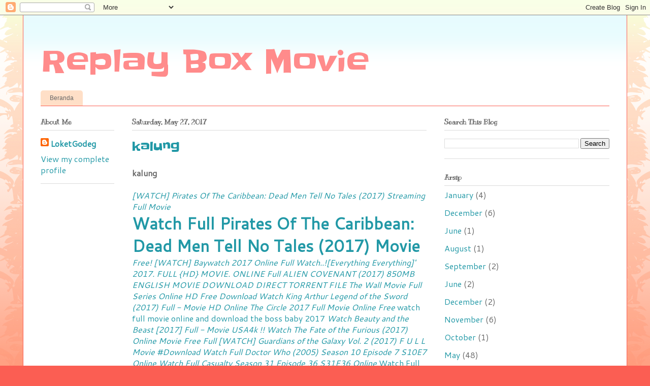

--- FILE ---
content_type: text/html; charset=UTF-8
request_url: http://en-us.accessit-server.com/2017/05/kalung.html
body_size: 11368
content:
<!DOCTYPE html>
<html class='v2' dir='ltr' lang='en'>
<head>
<link href='https://www.blogger.com/static/v1/widgets/335934321-css_bundle_v2.css' rel='stylesheet' type='text/css'/>
<meta content='width=1100' name='viewport'/>
<meta content='text/html; charset=UTF-8' http-equiv='Content-Type'/>
<meta content='blogger' name='generator'/>
<link href='http://en-us.accessit-server.com/favicon.ico' rel='icon' type='image/x-icon'/>
<link href='http://en-us.accessit-server.com/2017/05/kalung.html' rel='canonical'/>
<link rel="alternate" type="application/atom+xml" title="Replay Box Movie - Atom" href="http://en-us.accessit-server.com/feeds/posts/default" />
<link rel="alternate" type="application/rss+xml" title="Replay Box Movie - RSS" href="http://en-us.accessit-server.com/feeds/posts/default?alt=rss" />
<link rel="service.post" type="application/atom+xml" title="Replay Box Movie - Atom" href="https://www.blogger.com/feeds/769910391184095871/posts/default" />

<link rel="alternate" type="application/atom+xml" title="Replay Box Movie - Atom" href="http://en-us.accessit-server.com/feeds/6988187088529220100/comments/default" />
<!--Can't find substitution for tag [blog.ieCssRetrofitLinks]-->
<meta content='http://en-us.accessit-server.com/2017/05/kalung.html' property='og:url'/>
<meta content='kalung' property='og:title'/>
<meta content='kalung  [WATCH] Pirates Of The Caribbean: Dead Men Tell No Tales (2017) Streaming Full Movie   Watch Full Pirates Of The Caribbean: Dead Men...' property='og:description'/>
<title>Replay Box Movie: kalung</title>
<style type='text/css'>@font-face{font-family:'Cantarell';font-style:normal;font-weight:400;font-display:swap;src:url(//fonts.gstatic.com/s/cantarell/v18/B50NF7ZDq37KMUvlO015gqJrPqySLbYf.woff2)format('woff2');unicode-range:U+0100-02BA,U+02BD-02C5,U+02C7-02CC,U+02CE-02D7,U+02DD-02FF,U+0304,U+0308,U+0329,U+1D00-1DBF,U+1E00-1E9F,U+1EF2-1EFF,U+2020,U+20A0-20AB,U+20AD-20C0,U+2113,U+2C60-2C7F,U+A720-A7FF;}@font-face{font-family:'Cantarell';font-style:normal;font-weight:400;font-display:swap;src:url(//fonts.gstatic.com/s/cantarell/v18/B50NF7ZDq37KMUvlO015jKJrPqySLQ.woff2)format('woff2');unicode-range:U+0000-00FF,U+0131,U+0152-0153,U+02BB-02BC,U+02C6,U+02DA,U+02DC,U+0304,U+0308,U+0329,U+2000-206F,U+20AC,U+2122,U+2191,U+2193,U+2212,U+2215,U+FEFF,U+FFFD;}@font-face{font-family:'Kranky';font-style:normal;font-weight:400;font-display:swap;src:url(//fonts.gstatic.com/s/kranky/v29/hESw6XVgJzlPsFn8oR2FRIzX_g.woff2)format('woff2');unicode-range:U+0000-00FF,U+0131,U+0152-0153,U+02BB-02BC,U+02C6,U+02DA,U+02DC,U+0304,U+0308,U+0329,U+2000-206F,U+20AC,U+2122,U+2191,U+2193,U+2212,U+2215,U+FEFF,U+FFFD;}@font-face{font-family:'Slackey';font-style:normal;font-weight:400;font-display:swap;src:url(//fonts.gstatic.com/s/slackey/v29/N0bV2SdQO-5yM0-dGlNQJPTVkdc.woff2)format('woff2');unicode-range:U+0000-00FF,U+0131,U+0152-0153,U+02BB-02BC,U+02C6,U+02DA,U+02DC,U+0304,U+0308,U+0329,U+2000-206F,U+20AC,U+2122,U+2191,U+2193,U+2212,U+2215,U+FEFF,U+FFFD;}</style>
<style id='page-skin-1' type='text/css'><!--
/*
-----------------------------------------------
Blogger Template Style
Name:     Ethereal
Designer: Jason Morrow
URL:      jasonmorrow.etsy.com
----------------------------------------------- */
/* Content
----------------------------------------------- */
body {
font: normal normal 16px Cantarell;
color: #666666;
background: #fb5e53 url(https://resources.blogblog.com/blogblog/data/1kt/ethereal/birds-2toned-bg.png) repeat-x scroll top center;
}
html body .content-outer {
min-width: 0;
max-width: 100%;
width: 100%;
}
a:link {
text-decoration: none;
color: #2198a6;
}
a:visited {
text-decoration: none;
color: #4d469c;
}
a:hover {
text-decoration: underline;
color: #2198a6;
}
.main-inner {
padding-top: 15px;
}
.body-fauxcolumn-outer {
background: transparent none repeat-x scroll top center;
}
.content-fauxcolumns .fauxcolumn-inner {
background: #ffffff url(https://resources.blogblog.com/blogblog/data/1kt/ethereal/bird-2toned-blue-fade.png) repeat-x scroll top left;
border-left: 1px solid #fb5e53;
border-right: 1px solid #fb5e53;
}
/* Flexible Background
----------------------------------------------- */
.content-fauxcolumn-outer .fauxborder-left {
width: 100%;
padding-left: 300px;
margin-left: -300px;
background-color: transparent;
background-image: url(//themes.googleusercontent.com/image?id=0BwVBOzw_-hbMNjViMzQ0ZDEtMWU1NS00ZTBkLWFjY2EtZjM5YmU4OTA2MjBm);
background-repeat: no-repeat;
background-position: left top;
}
.content-fauxcolumn-outer .fauxborder-right {
margin-right: -299px;
width: 299px;
background-color: transparent;
background-image: url(//themes.googleusercontent.com/image?id=0BwVBOzw_-hbMNjViMzQ0ZDEtMWU1NS00ZTBkLWFjY2EtZjM5YmU4OTA2MjBm);
background-repeat: no-repeat;
background-position: right top;
}
/* Columns
----------------------------------------------- */
.content-inner {
padding: 0;
}
/* Header
----------------------------------------------- */
.header-inner {
padding: 27px 0 3px;
}
.header-inner .section {
margin: 0 35px;
}
.Header h1 {
font: normal normal 60px Slackey;
color: #ff8b8b;
}
.Header h1 a {
color: #ff8b8b;
}
.Header .description {
font-size: 115%;
color: #666666;
}
.header-inner .Header .titlewrapper,
.header-inner .Header .descriptionwrapper {
padding-left: 0;
padding-right: 0;
margin-bottom: 0;
}
/* Tabs
----------------------------------------------- */
.tabs-outer {
position: relative;
background: transparent;
}
.tabs-cap-top, .tabs-cap-bottom {
position: absolute;
width: 100%;
}
.tabs-cap-bottom {
bottom: 0;
}
.tabs-inner {
padding: 0;
}
.tabs-inner .section {
margin: 0 35px;
}
*+html body .tabs-inner .widget li {
padding: 1px;
}
.PageList {
border-bottom: 1px solid #fb5e53;
}
.tabs-inner .widget li.selected a,
.tabs-inner .widget li a:hover {
position: relative;
-moz-border-radius-topleft: 5px;
-moz-border-radius-topright: 5px;
-webkit-border-top-left-radius: 5px;
-webkit-border-top-right-radius: 5px;
-goog-ms-border-top-left-radius: 5px;
-goog-ms-border-top-right-radius: 5px;
border-top-left-radius: 5px;
border-top-right-radius: 5px;
background: #ffa183 none ;
color: #ffffff;
}
.tabs-inner .widget li a {
display: inline-block;
margin: 0;
margin-right: 1px;
padding: .65em 1.5em;
font: normal normal 12px Arial, Tahoma, Helvetica, FreeSans, sans-serif;
color: #666666;
background-color: #ffdfc7;
-moz-border-radius-topleft: 5px;
-moz-border-radius-topright: 5px;
-webkit-border-top-left-radius: 5px;
-webkit-border-top-right-radius: 5px;
-goog-ms-border-top-left-radius: 5px;
-goog-ms-border-top-right-radius: 5px;
border-top-left-radius: 5px;
border-top-right-radius: 5px;
}
/* Headings
----------------------------------------------- */
h2 {
font: normal bold 14px Kranky;
color: #666666;
}
/* Widgets
----------------------------------------------- */
.main-inner .column-left-inner {
padding: 0 0 0 20px;
}
.main-inner .column-left-inner .section {
margin-right: 0;
}
.main-inner .column-right-inner {
padding: 0 20px 0 0;
}
.main-inner .column-right-inner .section {
margin-left: 0;
}
.main-inner .section {
padding: 0;
}
.main-inner .widget {
padding: 0 0 15px;
margin: 20px 0;
border-bottom: 1px solid #dbdbdb;
}
.main-inner .widget h2 {
margin: 0;
padding: .6em 0 .5em;
}
.footer-inner .widget h2 {
padding: 0 0 .4em;
}
.main-inner .widget h2 + div, .footer-inner .widget h2 + div {
padding-top: 15px;
}
.main-inner .widget .widget-content {
margin: 0;
padding: 15px 0 0;
}
.main-inner .widget ul, .main-inner .widget #ArchiveList ul.flat {
margin: -15px -15px -15px;
padding: 0;
list-style: none;
}
.main-inner .sidebar .widget h2 {
border-bottom: 1px solid #dbdbdb;
}
.main-inner .widget #ArchiveList {
margin: -15px 0 0;
}
.main-inner .widget ul li, .main-inner .widget #ArchiveList ul.flat li {
padding: .5em 15px;
text-indent: 0;
}
.main-inner .widget #ArchiveList ul li {
padding-top: .25em;
padding-bottom: .25em;
}
.main-inner .widget ul li:first-child, .main-inner .widget #ArchiveList ul.flat li:first-child {
border-top: none;
}
.main-inner .widget ul li:last-child, .main-inner .widget #ArchiveList ul.flat li:last-child {
border-bottom: none;
}
.main-inner .widget .post-body ul {
padding: 0 2.5em;
margin: .5em 0;
list-style: disc;
}
.main-inner .widget .post-body ul li {
padding: 0.25em 0;
margin-bottom: .25em;
color: #666666;
border: none;
}
.footer-inner .widget ul {
padding: 0;
list-style: none;
}
.widget .zippy {
color: #cccccc;
}
/* Posts
----------------------------------------------- */
.main.section {
margin: 0 20px;
}
body .main-inner .Blog {
padding: 0;
background-color: transparent;
border: none;
}
.main-inner .widget h2.date-header {
border-bottom: 1px solid #dbdbdb;
}
.date-outer {
position: relative;
margin: 15px 0 20px;
}
.date-outer:first-child {
margin-top: 0;
}
.date-posts {
clear: both;
}
.post-outer, .inline-ad {
border-bottom: 1px solid #dbdbdb;
padding: 30px 0;
}
.post-outer {
padding-bottom: 10px;
}
.post-outer:first-child {
padding-top: 0;
border-top: none;
}
.post-outer:last-child, .inline-ad:last-child {
border-bottom: none;
}
.post-body img {
padding: 8px;
}
h3.post-title, h4 {
font: normal normal 24px Slackey;
color: #2198a6;
}
h3.post-title a {
font: normal normal 24px Slackey;
color: #2198a6;
text-decoration: none;
}
h3.post-title a:hover {
color: #2198a6;
text-decoration: underline;
}
.post-header {
margin: 0 0 1.5em;
}
.post-body {
line-height: 1.4;
}
.post-footer {
margin: 1.5em 0 0;
}
#blog-pager {
padding: 15px;
}
.blog-feeds, .post-feeds {
margin: 1em 0;
text-align: center;
}
.post-outer .comments {
margin-top: 2em;
}
/* Comments
----------------------------------------------- */
.comments .comments-content .icon.blog-author {
background-repeat: no-repeat;
background-image: url([data-uri]);
}
.comments .comments-content .loadmore a {
background: #ffffff url(https://resources.blogblog.com/blogblog/data/1kt/ethereal/bird-2toned-blue-fade.png) repeat-x scroll top left;
}
.comments .comments-content .loadmore a {
border-top: 1px solid #dbdbdb;
border-bottom: 1px solid #dbdbdb;
}
.comments .comment-thread.inline-thread {
background: #ffffff url(https://resources.blogblog.com/blogblog/data/1kt/ethereal/bird-2toned-blue-fade.png) repeat-x scroll top left;
}
.comments .continue {
border-top: 2px solid #dbdbdb;
}
/* Footer
----------------------------------------------- */
.footer-inner {
padding: 30px 0;
overflow: hidden;
}
/* Mobile
----------------------------------------------- */
body.mobile  {
background-size: auto
}
.mobile .body-fauxcolumn-outer {
background: ;
}
.mobile .content-fauxcolumns .fauxcolumn-inner {
opacity: 0.75;
}
.mobile .content-fauxcolumn-outer .fauxborder-right {
margin-right: 0;
}
.mobile-link-button {
background-color: #ffa183;
}
.mobile-link-button a:link, .mobile-link-button a:visited {
color: #ffffff;
}
.mobile-index-contents {
color: #444444;
}
.mobile .body-fauxcolumn-outer {
background-size: 100% auto;
}
.mobile .mobile-date-outer {
border-bottom: transparent;
}
.mobile .PageList {
border-bottom: none;
}
.mobile .tabs-inner .section {
margin: 0;
}
.mobile .tabs-inner .PageList .widget-content {
background: #ffa183 none;
color: #ffffff;
}
.mobile .tabs-inner .PageList .widget-content .pagelist-arrow {
border-left: 1px solid #ffffff;
}
.mobile .footer-inner {
overflow: visible;
}
body.mobile .AdSense {
margin: 0 -10px;
}

--></style>
<style id='template-skin-1' type='text/css'><!--
body {
min-width: 1190px;
}
.content-outer, .content-fauxcolumn-outer, .region-inner {
min-width: 1190px;
max-width: 1190px;
_width: 1190px;
}
.main-inner .columns {
padding-left: 180px;
padding-right: 360px;
}
.main-inner .fauxcolumn-center-outer {
left: 180px;
right: 360px;
/* IE6 does not respect left and right together */
_width: expression(this.parentNode.offsetWidth -
parseInt("180px") -
parseInt("360px") + 'px');
}
.main-inner .fauxcolumn-left-outer {
width: 180px;
}
.main-inner .fauxcolumn-right-outer {
width: 360px;
}
.main-inner .column-left-outer {
width: 180px;
right: 100%;
margin-left: -180px;
}
.main-inner .column-right-outer {
width: 360px;
margin-right: -360px;
}
#layout {
min-width: 0;
}
#layout .content-outer {
min-width: 0;
width: 800px;
}
#layout .region-inner {
min-width: 0;
width: auto;
}
body#layout div.add_widget {
padding: 8px;
}
body#layout div.add_widget a {
margin-left: 32px;
}
--></style>
<link href='https://www.blogger.com/dyn-css/authorization.css?targetBlogID=769910391184095871&amp;zx=e57f7804-c233-43de-860a-a453918a639f' media='none' onload='if(media!=&#39;all&#39;)media=&#39;all&#39;' rel='stylesheet'/><noscript><link href='https://www.blogger.com/dyn-css/authorization.css?targetBlogID=769910391184095871&amp;zx=e57f7804-c233-43de-860a-a453918a639f' rel='stylesheet'/></noscript>
<meta name='google-adsense-platform-account' content='ca-host-pub-1556223355139109'/>
<meta name='google-adsense-platform-domain' content='blogspot.com'/>

</head>
<body class='loading variant-hummingBirds2'>
<div class='navbar section' id='navbar' name='Navbar'><div class='widget Navbar' data-version='1' id='Navbar1'><script type="text/javascript">
    function setAttributeOnload(object, attribute, val) {
      if(window.addEventListener) {
        window.addEventListener('load',
          function(){ object[attribute] = val; }, false);
      } else {
        window.attachEvent('onload', function(){ object[attribute] = val; });
      }
    }
  </script>
<div id="navbar-iframe-container"></div>
<script type="text/javascript" src="https://apis.google.com/js/platform.js"></script>
<script type="text/javascript">
      gapi.load("gapi.iframes:gapi.iframes.style.bubble", function() {
        if (gapi.iframes && gapi.iframes.getContext) {
          gapi.iframes.getContext().openChild({
              url: 'https://www.blogger.com/navbar/769910391184095871?po\x3d6988187088529220100\x26origin\x3dhttp://en-us.accessit-server.com',
              where: document.getElementById("navbar-iframe-container"),
              id: "navbar-iframe"
          });
        }
      });
    </script><script type="text/javascript">
(function() {
var script = document.createElement('script');
script.type = 'text/javascript';
script.src = '//pagead2.googlesyndication.com/pagead/js/google_top_exp.js';
var head = document.getElementsByTagName('head')[0];
if (head) {
head.appendChild(script);
}})();
</script>
</div></div>
<div class='body-fauxcolumns'>
<div class='fauxcolumn-outer body-fauxcolumn-outer'>
<div class='cap-top'>
<div class='cap-left'></div>
<div class='cap-right'></div>
</div>
<div class='fauxborder-left'>
<div class='fauxborder-right'></div>
<div class='fauxcolumn-inner'>
</div>
</div>
<div class='cap-bottom'>
<div class='cap-left'></div>
<div class='cap-right'></div>
</div>
</div>
</div>
<div class='content'>
<div class='content-fauxcolumns'>
<div class='fauxcolumn-outer content-fauxcolumn-outer'>
<div class='cap-top'>
<div class='cap-left'></div>
<div class='cap-right'></div>
</div>
<div class='fauxborder-left'>
<div class='fauxborder-right'></div>
<div class='fauxcolumn-inner'>
</div>
</div>
<div class='cap-bottom'>
<div class='cap-left'></div>
<div class='cap-right'></div>
</div>
</div>
</div>
<div class='content-outer'>
<div class='content-cap-top cap-top'>
<div class='cap-left'></div>
<div class='cap-right'></div>
</div>
<div class='fauxborder-left content-fauxborder-left'>
<div class='fauxborder-right content-fauxborder-right'></div>
<div class='content-inner'>
<header>
<div class='header-outer'>
<div class='header-cap-top cap-top'>
<div class='cap-left'></div>
<div class='cap-right'></div>
</div>
<div class='fauxborder-left header-fauxborder-left'>
<div class='fauxborder-right header-fauxborder-right'></div>
<div class='region-inner header-inner'>
<div class='header section' id='header' name='Header'><div class='widget Header' data-version='1' id='Header1'>
<div id='header-inner'>
<div class='titlewrapper'>
<h1 class='title'>
<a href='http://en-us.accessit-server.com/'>
Replay Box Movie
</a>
</h1>
</div>
<div class='descriptionwrapper'>
<p class='description'><span>
</span></p>
</div>
</div>
</div></div>
</div>
</div>
<div class='header-cap-bottom cap-bottom'>
<div class='cap-left'></div>
<div class='cap-right'></div>
</div>
</div>
</header>
<div class='tabs-outer'>
<div class='tabs-cap-top cap-top'>
<div class='cap-left'></div>
<div class='cap-right'></div>
</div>
<div class='fauxborder-left tabs-fauxborder-left'>
<div class='fauxborder-right tabs-fauxborder-right'></div>
<div class='region-inner tabs-inner'>
<div class='tabs section' id='crosscol' name='Cross-Column'><div class='widget PageList' data-version='1' id='PageList1'>
<h2>Pages</h2>
<div class='widget-content'>
<ul>
<li>
<a href='http://en-us.accessit-server.com/'>Beranda</a>
</li>
</ul>
<div class='clear'></div>
</div>
</div></div>
<div class='tabs no-items section' id='crosscol-overflow' name='Cross-Column 2'></div>
</div>
</div>
<div class='tabs-cap-bottom cap-bottom'>
<div class='cap-left'></div>
<div class='cap-right'></div>
</div>
</div>
<div class='main-outer'>
<div class='main-cap-top cap-top'>
<div class='cap-left'></div>
<div class='cap-right'></div>
</div>
<div class='fauxborder-left main-fauxborder-left'>
<div class='fauxborder-right main-fauxborder-right'></div>
<div class='region-inner main-inner'>
<div class='columns fauxcolumns'>
<div class='fauxcolumn-outer fauxcolumn-center-outer'>
<div class='cap-top'>
<div class='cap-left'></div>
<div class='cap-right'></div>
</div>
<div class='fauxborder-left'>
<div class='fauxborder-right'></div>
<div class='fauxcolumn-inner'>
</div>
</div>
<div class='cap-bottom'>
<div class='cap-left'></div>
<div class='cap-right'></div>
</div>
</div>
<div class='fauxcolumn-outer fauxcolumn-left-outer'>
<div class='cap-top'>
<div class='cap-left'></div>
<div class='cap-right'></div>
</div>
<div class='fauxborder-left'>
<div class='fauxborder-right'></div>
<div class='fauxcolumn-inner'>
</div>
</div>
<div class='cap-bottom'>
<div class='cap-left'></div>
<div class='cap-right'></div>
</div>
</div>
<div class='fauxcolumn-outer fauxcolumn-right-outer'>
<div class='cap-top'>
<div class='cap-left'></div>
<div class='cap-right'></div>
</div>
<div class='fauxborder-left'>
<div class='fauxborder-right'></div>
<div class='fauxcolumn-inner'>
</div>
</div>
<div class='cap-bottom'>
<div class='cap-left'></div>
<div class='cap-right'></div>
</div>
</div>
<!-- corrects IE6 width calculation -->
<div class='columns-inner'>
<div class='column-center-outer'>
<div class='column-center-inner'>
<div class='main section' id='main' name='Main'><div class='widget Blog' data-version='1' id='Blog1'>
<div class='blog-posts hfeed'>

          <div class="date-outer">
        
<h2 class='date-header'><span>Saturday, May 27, 2017</span></h2>

          <div class="date-posts">
        
<div class='post-outer'>
<div class='post hentry uncustomized-post-template' itemprop='blogPost' itemscope='itemscope' itemtype='http://schema.org/BlogPosting'>
<meta content='769910391184095871' itemprop='blogId'/>
<meta content='6988187088529220100' itemprop='postId'/>
<a name='6988187088529220100'></a>
<h3 class='post-title entry-title' itemprop='name'>
kalung
</h3>
<div class='post-header'>
<div class='post-header-line-1'></div>
</div>
<div class='post-body entry-content' id='post-body-6988187088529220100' itemprop='description articleBody'>
<strong>kalung</strong><br/><br/><a href="http://www.migrantzkttoekomst.be/watch-pirates-caribbean-dead-men-tell-tales-2017-f-u-l-lyrics-upz-movie"> <em class="placeholder">[WATCH] Pirates Of The Caribbean: Dead Men Tell No Tales (2017) Streaming Full Movie</em></a>  <h1 id="page-title" class="title"><a href="http://bojano.diecezja.gda.pl/Pirates-of-the-Caribbean-5-Dead-Men-Tell-No-Tales-Full-1495850774">Watch Full Pirates Of The Caribbean: Dead Men Tell No Tales (2017) Movie</a></h1>  <a href="http://www.migrantzkttoekomst.be/hd-watch-baywatch-2017-full-movie-online"><em class="placeholder">Free! [WATCH] Baywatch 2017 Online Full</em></a>    <a href="http://www.migrantzkttoekomst.be/2017-05-27/watcheverything-everything2017-full-hd-movie-online-free"><em class="placeholder">Watch..![Everything Everything]' 2017. FULL {HD} MOVIE. ONLINE</em></a>    <a href="http://www.migrantzkttoekomst.be/alien-covenant-2017-850mb-english-movie-download-direct-torrent-file"><em class="placeholder">Full ALIEN COVENANT (2017) 850MB ENGLISH MOVIE DOWNLOAD DIRECT TORRENT FILE</em></a>    <a href="http://www.migrantzkttoekomst.be/the-wall-2017-full-movie-hd-1080p"><em class="placeholder">The Wall Movie Full Series Online HD Free Download</em></a>    <a href="http://imacherrypicker.com/watch-king-arthur-legend-sword-2017-full-movie-hd-online"><em class="placeholder">Watch King Arthur Legend of the Sword (2017) Full - Movie HD Online</em></a>    <a href="http://imacherrypicker.com/circle-2017-full-movie-online-free"><em class="placeholder">The Circle 2017 Full Movie Online Free</em></a>    <a href="http://imacherrypicker.com/watch-full-movie-online-and-download-boss-baby-2017">watch full movie online and download the boss baby 2017</a>    <a href="http://imacherrypicker.com/watch-beauty-and-beast-2017-full-movie"><em class="placeholder">Watch Beauty and the Beast [2017] Full - Movie</em></a>    <a href="http://imacherrypicker.com/usa4k-watch-fate-furious-2017-online-movie-free-full"><em class="placeholder">USA4k !! Watch The Fate of the Furious (2017) Online Movie Free Full</em></a>    <a href="http://imacherrypicker.com/watch-guardians-galaxy-vol-2-2017-f-u-l-l-movie-download"> <em class="placeholder">[WATCH] Guardians of the Galaxy Vol. 2 (2017) F U L L Movie #Download</em></a>    <a href="http://imacherrypicker.com/watch-full-doctor-who-2005-season-10-episode-7-s10e7-online"><em class="placeholder">Watch Full Doctor Who (2005) Season 10 Episode 7 S10E7 Online</em></a>    <a href="http://imacherrypicker.com/watch-full-casualty-season-31-episode-36-s31e36-online"><em class="placeholder">Watch Full Casualty Season 31 Episode 36 S31E36 Online</em></a>    <a href="http://imacherrypicker.com/watch-full-dead-files-season-9-episode-17-s9e17-online">Watch Full The Dead Files Season 9 Episode 17 S9E17 Online</a>    <a href="http://imacherrypicker.com/watch-full-tiny-house-nation-season-5-episode-16-s5e16-online"><em class="placeholder">Watch Full Tiny House Nation Season 5 Episode 16 S5E16 Online</em></a>    <a href="http://imacherrypicker.com/watch-full-son-season-1-episode-9-s1e9-online"><em class="placeholder">Watch Full The Son Season 1 Episode 9 S1E9 Online</em></a>    <a href="http://imacherrypicker.com/watch-full-my-little-pony-friendship-magic-season-7-episode-8-s7e8-online">Watch Full My Little Pony: Friendship Is Magic Season 7 Episode 8 S7E8 Online</a>    <a href="http://imacherrypicker.com/vodlocker-watch-baywatch-2017-online-full-movie-free"><em class="placeholder">VODLOCKER.! Watch. Baywatch (2017) online f'ull movie - Free</em></a>    <a href="http://imacherrypicker.com/fullhd-watch-pirates-caribbean-5-dead-men-tell-no-tales-online-free-full-movie-video1080p"><em class="placeholder">~FULLHD~] Watch. Pirates of the Caribbean 5: Dead Men Tell No Tales. Online. Free. Full. Movie. Video@1080p</em></a>    &nbsp;  
<div style='clear: both;'></div>
</div>
<div class='post-footer'>
<div class='post-footer-line post-footer-line-1'>
<span class='post-author vcard'>
</span>
<span class='post-timestamp'>
at
<meta content='http://en-us.accessit-server.com/2017/05/kalung.html' itemprop='url'/>
<a class='timestamp-link' href='http://en-us.accessit-server.com/2017/05/kalung.html' rel='bookmark' title='permanent link'><abbr class='published' itemprop='datePublished' title='2017-05-27T19:43:00+01:00'>May 27, 2017</abbr></a>
</span>
<span class='post-comment-link'>
</span>
<span class='post-icons'>
</span>
<div class='post-share-buttons goog-inline-block'>
<a class='goog-inline-block share-button sb-email' href='https://www.blogger.com/share-post.g?blogID=769910391184095871&postID=6988187088529220100&target=email' target='_blank' title='Email This'><span class='share-button-link-text'>Email This</span></a><a class='goog-inline-block share-button sb-blog' href='https://www.blogger.com/share-post.g?blogID=769910391184095871&postID=6988187088529220100&target=blog' onclick='window.open(this.href, "_blank", "height=270,width=475"); return false;' target='_blank' title='BlogThis!'><span class='share-button-link-text'>BlogThis!</span></a><a class='goog-inline-block share-button sb-twitter' href='https://www.blogger.com/share-post.g?blogID=769910391184095871&postID=6988187088529220100&target=twitter' target='_blank' title='Share to X'><span class='share-button-link-text'>Share to X</span></a><a class='goog-inline-block share-button sb-facebook' href='https://www.blogger.com/share-post.g?blogID=769910391184095871&postID=6988187088529220100&target=facebook' onclick='window.open(this.href, "_blank", "height=430,width=640"); return false;' target='_blank' title='Share to Facebook'><span class='share-button-link-text'>Share to Facebook</span></a><a class='goog-inline-block share-button sb-pinterest' href='https://www.blogger.com/share-post.g?blogID=769910391184095871&postID=6988187088529220100&target=pinterest' target='_blank' title='Share to Pinterest'><span class='share-button-link-text'>Share to Pinterest</span></a>
</div>
</div>
<div class='post-footer-line post-footer-line-2'>
<span class='post-labels'>
</span>
</div>
<div class='post-footer-line post-footer-line-3'>
<span class='post-location'>
</span>
</div>
</div>
</div>
<div class='comments' id='comments'>
<a name='comments'></a>
<h4>No comments:</h4>
<div id='Blog1_comments-block-wrapper'>
<dl class='avatar-comment-indent' id='comments-block'>
</dl>
</div>
<p class='comment-footer'>
<a href='https://www.blogger.com/comment/fullpage/post/769910391184095871/6988187088529220100' onclick=''>Post a Comment</a>
</p>
</div>
</div>

        </div></div>
      
</div>
<div class='blog-pager' id='blog-pager'>
<span id='blog-pager-newer-link'>
<a class='blog-pager-newer-link' href='http://en-us.accessit-server.com/2017/05/memeh-subuh.html' id='Blog1_blog-pager-newer-link' title='Newer Post'>Newer Post</a>
</span>
<span id='blog-pager-older-link'>
<a class='blog-pager-older-link' href='http://en-us.accessit-server.com/2017/05/watch-now.html' id='Blog1_blog-pager-older-link' title='Older Post'>Older Post</a>
</span>
<a class='home-link' href='http://en-us.accessit-server.com/'>Home</a>
</div>
<div class='clear'></div>
<div class='post-feeds'>
<div class='feed-links'>
Subscribe to:
<a class='feed-link' href='http://en-us.accessit-server.com/feeds/6988187088529220100/comments/default' target='_blank' type='application/atom+xml'>Post Comments (Atom)</a>
</div>
</div>
</div><div class='widget FeaturedPost' data-version='1' id='FeaturedPost1'>
<div class='post-summary'>
<h3><a href='http://en-us.accessit-server.com/2026/01/pagsusuri-suami-istri-dibunuh-tetangga.html'>Pagsusuri | Suami Istri Dibunuh Tetangga Sendiri: Polisi Buru Tersangka Pembunuh | Berita Utama Kriminal</a></h3>
<p>
Suami Istri Dibunuh Tetangga Sendiri: Polisi Buru Tersangka Pembunuh | Berita Utama Kriminal   #Suami #Istri #Dibunuh #Tetangga #Sendiri #Po...
</p>
<img class='image' src='https://i.ytimg.com/vi/Fs_vGye-o80/hqdefault.jpg'/>
</div>
<style type='text/css'>
    .image {
      width: 100%;
    }
  </style>
<div class='clear'></div>
</div><div class='widget PopularPosts' data-version='1' id='PopularPosts1'>
<div class='widget-content popular-posts'>
<ul>
<li>
<div class='item-content'>
<div class='item-title'><a href='http://en-us.accessit-server.com/2017/10/blog-post.html'>(no title)</a></div>
<div class='item-snippet'>Full Watch!! Thor: Ragnarok (2017) Online and Download   Full Movie [Thor: Ragnarok] leaked Download   Watch Thor: Ragnarok Online Movie Ful...</div>
</div>
<div style='clear: both;'></div>
</li>
<li>
<div class='item-content'>
<div class='item-thumbnail'>
<a href='http://en-us.accessit-server.com/2021/05/10-43-tewas-di-gaza-dalam-serangan.html' target='_blank'>
<img alt='' border='0' src='https://lh3.googleusercontent.com/blogger_img_proxy/AEn0k_sD9nQFcaT-p94Xz6ZGnI7w2uI6wrk5iSwnqPVkpCixlItDr0OVfNpQfRZlUDTO291quviTq4hXJT7YB7XQ9TiDmx8oLTh89Yb4O36zQBxN9RRD2Sd3l1KqnsX_WNXlJW9Z6Ak=w72-h72-p-k-no-nu'/>
</a>
</div>
<div class='item-title'><a href='http://en-us.accessit-server.com/2021/05/10-43-tewas-di-gaza-dalam-serangan.html'>10: 43 Tewas di Gaza dalam serangan Israel</a></div>
<div class='item-snippet'>43 Tewas di Gaza dalam serangan Israel Serangan Israel-Gaza Hari Ini Live News Updates: Serangan udara adalah serangan terberat antara Israe...</div>
</div>
<div style='clear: both;'></div>
</li>
<li>
<div class='item-content'>
<div class='item-title'><a href='http://en-us.accessit-server.com/2019/03/lines-and-paragraphs-break-automatically.html'>Lines and paragraphs break automatically.</a></div>
<div class='item-snippet'>Lines and paragraphs break automatically. Riverdale Season 3 Episode 14 - (3X14) Watch Online   DJ Remy Unger | Official website Riverdale S...</div>
</div>
<div style='clear: both;'></div>
</li>
</ul>
<div class='clear'></div>
</div>
</div></div>
</div>
</div>
<div class='column-left-outer'>
<div class='column-left-inner'>
<aside>
<div class='sidebar section' id='sidebar-left-1'><div class='widget Profile' data-version='1' id='Profile1'>
<h2>About Me</h2>
<div class='widget-content'>
<dl class='profile-datablock'>
<dt class='profile-data'>
<a class='profile-name-link g-profile' href='https://www.blogger.com/profile/09250518363222745405' rel='author' style='background-image: url(//www.blogger.com/img/logo-16.png);'>
LoketGodeg
</a>
</dt>
</dl>
<a class='profile-link' href='https://www.blogger.com/profile/09250518363222745405' rel='author'>View my complete profile</a>
<div class='clear'></div>
</div>
</div></div>
</aside>
</div>
</div>
<div class='column-right-outer'>
<div class='column-right-inner'>
<aside>
<div class='sidebar section' id='sidebar-right-1'><div class='widget BlogSearch' data-version='1' id='BlogSearch1'>
<h2 class='title'>Search This Blog</h2>
<div class='widget-content'>
<div id='BlogSearch1_form'>
<form action='http://en-us.accessit-server.com/search' class='gsc-search-box' target='_top'>
<table cellpadding='0' cellspacing='0' class='gsc-search-box'>
<tbody>
<tr>
<td class='gsc-input'>
<input autocomplete='off' class='gsc-input' name='q' size='10' title='search' type='text' value=''/>
</td>
<td class='gsc-search-button'>
<input class='gsc-search-button' title='search' type='submit' value='Search'/>
</td>
</tr>
</tbody>
</table>
</form>
</div>
</div>
<div class='clear'></div>
</div><div class='widget BlogArchive' data-version='1' id='BlogArchive1'>
<h2>Arsip</h2>
<div class='widget-content'>
<div id='ArchiveList'>
<div id='BlogArchive1_ArchiveList'>
<ul class='flat'>
<li class='archivedate'>
<a href='http://en-us.accessit-server.com/2026/01/'>January</a> (4)
      </li>
<li class='archivedate'>
<a href='http://en-us.accessit-server.com/2025/12/'>December</a> (6)
      </li>
<li class='archivedate'>
<a href='http://en-us.accessit-server.com/2025/06/'>June</a> (1)
      </li>
<li class='archivedate'>
<a href='http://en-us.accessit-server.com/2024/08/'>August</a> (1)
      </li>
<li class='archivedate'>
<a href='http://en-us.accessit-server.com/2023/09/'>September</a> (2)
      </li>
<li class='archivedate'>
<a href='http://en-us.accessit-server.com/2023/06/'>June</a> (2)
      </li>
<li class='archivedate'>
<a href='http://en-us.accessit-server.com/2022/12/'>December</a> (2)
      </li>
<li class='archivedate'>
<a href='http://en-us.accessit-server.com/2022/11/'>November</a> (6)
      </li>
<li class='archivedate'>
<a href='http://en-us.accessit-server.com/2022/10/'>October</a> (1)
      </li>
<li class='archivedate'>
<a href='http://en-us.accessit-server.com/2022/05/'>May</a> (48)
      </li>
<li class='archivedate'>
<a href='http://en-us.accessit-server.com/2022/04/'>April</a> (65)
      </li>
<li class='archivedate'>
<a href='http://en-us.accessit-server.com/2022/03/'>March</a> (21)
      </li>
<li class='archivedate'>
<a href='http://en-us.accessit-server.com/2022/02/'>February</a> (15)
      </li>
<li class='archivedate'>
<a href='http://en-us.accessit-server.com/2022/01/'>January</a> (27)
      </li>
<li class='archivedate'>
<a href='http://en-us.accessit-server.com/2021/12/'>December</a> (4)
      </li>
<li class='archivedate'>
<a href='http://en-us.accessit-server.com/2021/11/'>November</a> (11)
      </li>
<li class='archivedate'>
<a href='http://en-us.accessit-server.com/2021/10/'>October</a> (25)
      </li>
<li class='archivedate'>
<a href='http://en-us.accessit-server.com/2021/09/'>September</a> (13)
      </li>
<li class='archivedate'>
<a href='http://en-us.accessit-server.com/2021/08/'>August</a> (1)
      </li>
<li class='archivedate'>
<a href='http://en-us.accessit-server.com/2021/06/'>June</a> (6)
      </li>
<li class='archivedate'>
<a href='http://en-us.accessit-server.com/2021/05/'>May</a> (9)
      </li>
<li class='archivedate'>
<a href='http://en-us.accessit-server.com/2021/04/'>April</a> (9)
      </li>
<li class='archivedate'>
<a href='http://en-us.accessit-server.com/2021/03/'>March</a> (10)
      </li>
<li class='archivedate'>
<a href='http://en-us.accessit-server.com/2021/02/'>February</a> (5)
      </li>
<li class='archivedate'>
<a href='http://en-us.accessit-server.com/2020/11/'>November</a> (7)
      </li>
<li class='archivedate'>
<a href='http://en-us.accessit-server.com/2020/10/'>October</a> (7)
      </li>
<li class='archivedate'>
<a href='http://en-us.accessit-server.com/2020/09/'>September</a> (9)
      </li>
<li class='archivedate'>
<a href='http://en-us.accessit-server.com/2020/08/'>August</a> (19)
      </li>
<li class='archivedate'>
<a href='http://en-us.accessit-server.com/2020/07/'>July</a> (6)
      </li>
<li class='archivedate'>
<a href='http://en-us.accessit-server.com/2020/06/'>June</a> (23)
      </li>
<li class='archivedate'>
<a href='http://en-us.accessit-server.com/2020/04/'>April</a> (45)
      </li>
<li class='archivedate'>
<a href='http://en-us.accessit-server.com/2020/03/'>March</a> (101)
      </li>
<li class='archivedate'>
<a href='http://en-us.accessit-server.com/2020/02/'>February</a> (95)
      </li>
<li class='archivedate'>
<a href='http://en-us.accessit-server.com/2020/01/'>January</a> (48)
      </li>
<li class='archivedate'>
<a href='http://en-us.accessit-server.com/2019/12/'>December</a> (33)
      </li>
<li class='archivedate'>
<a href='http://en-us.accessit-server.com/2019/11/'>November</a> (49)
      </li>
<li class='archivedate'>
<a href='http://en-us.accessit-server.com/2019/10/'>October</a> (11)
      </li>
<li class='archivedate'>
<a href='http://en-us.accessit-server.com/2019/09/'>September</a> (2)
      </li>
<li class='archivedate'>
<a href='http://en-us.accessit-server.com/2019/08/'>August</a> (1)
      </li>
<li class='archivedate'>
<a href='http://en-us.accessit-server.com/2019/07/'>July</a> (226)
      </li>
<li class='archivedate'>
<a href='http://en-us.accessit-server.com/2019/06/'>June</a> (155)
      </li>
<li class='archivedate'>
<a href='http://en-us.accessit-server.com/2019/05/'>May</a> (298)
      </li>
<li class='archivedate'>
<a href='http://en-us.accessit-server.com/2019/04/'>April</a> (16)
      </li>
<li class='archivedate'>
<a href='http://en-us.accessit-server.com/2019/03/'>March</a> (133)
      </li>
<li class='archivedate'>
<a href='http://en-us.accessit-server.com/2019/02/'>February</a> (139)
      </li>
<li class='archivedate'>
<a href='http://en-us.accessit-server.com/2019/01/'>January</a> (80)
      </li>
<li class='archivedate'>
<a href='http://en-us.accessit-server.com/2018/12/'>December</a> (68)
      </li>
<li class='archivedate'>
<a href='http://en-us.accessit-server.com/2018/11/'>November</a> (115)
      </li>
<li class='archivedate'>
<a href='http://en-us.accessit-server.com/2018/10/'>October</a> (98)
      </li>
<li class='archivedate'>
<a href='http://en-us.accessit-server.com/2018/09/'>September</a> (141)
      </li>
<li class='archivedate'>
<a href='http://en-us.accessit-server.com/2018/08/'>August</a> (175)
      </li>
<li class='archivedate'>
<a href='http://en-us.accessit-server.com/2018/07/'>July</a> (155)
      </li>
<li class='archivedate'>
<a href='http://en-us.accessit-server.com/2018/06/'>June</a> (149)
      </li>
<li class='archivedate'>
<a href='http://en-us.accessit-server.com/2018/05/'>May</a> (188)
      </li>
<li class='archivedate'>
<a href='http://en-us.accessit-server.com/2018/04/'>April</a> (159)
      </li>
<li class='archivedate'>
<a href='http://en-us.accessit-server.com/2018/03/'>March</a> (152)
      </li>
<li class='archivedate'>
<a href='http://en-us.accessit-server.com/2018/02/'>February</a> (110)
      </li>
<li class='archivedate'>
<a href='http://en-us.accessit-server.com/2018/01/'>January</a> (141)
      </li>
<li class='archivedate'>
<a href='http://en-us.accessit-server.com/2017/12/'>December</a> (127)
      </li>
<li class='archivedate'>
<a href='http://en-us.accessit-server.com/2017/11/'>November</a> (192)
      </li>
<li class='archivedate'>
<a href='http://en-us.accessit-server.com/2017/10/'>October</a> (190)
      </li>
<li class='archivedate'>
<a href='http://en-us.accessit-server.com/2017/09/'>September</a> (153)
      </li>
<li class='archivedate'>
<a href='http://en-us.accessit-server.com/2017/08/'>August</a> (138)
      </li>
<li class='archivedate'>
<a href='http://en-us.accessit-server.com/2017/07/'>July</a> (144)
      </li>
<li class='archivedate'>
<a href='http://en-us.accessit-server.com/2017/06/'>June</a> (128)
      </li>
<li class='archivedate'>
<a href='http://en-us.accessit-server.com/2017/05/'>May</a> (186)
      </li>
<li class='archivedate'>
<a href='http://en-us.accessit-server.com/2017/04/'>April</a> (122)
      </li>
</ul>
</div>
</div>
<div class='clear'></div>
</div>
</div><div class='widget ContactForm' data-version='1' id='ContactForm1'>
<h2 class='title'>Contact</h2>
<div class='contact-form-widget'>
<div class='form'>
<form name='contact-form'>
<p></p>
Name
<br/>
<input class='contact-form-name' id='ContactForm1_contact-form-name' name='name' size='30' type='text' value=''/>
<p></p>
Email
<span style='font-weight: bolder;'>*</span>
<br/>
<input class='contact-form-email' id='ContactForm1_contact-form-email' name='email' size='30' type='text' value=''/>
<p></p>
Message
<span style='font-weight: bolder;'>*</span>
<br/>
<textarea class='contact-form-email-message' cols='25' id='ContactForm1_contact-form-email-message' name='email-message' rows='5'></textarea>
<p></p>
<input class='contact-form-button contact-form-button-submit' id='ContactForm1_contact-form-submit' type='button' value='Send'/>
<p></p>
<div style='text-align: center; max-width: 222px; width: 100%'>
<p class='contact-form-error-message' id='ContactForm1_contact-form-error-message'></p>
<p class='contact-form-success-message' id='ContactForm1_contact-form-success-message'></p>
</div>
</form>
</div>
</div>
<div class='clear'></div>
</div></div>
<table border='0' cellpadding='0' cellspacing='0' class='section-columns columns-2'>
<tbody>
<tr>
<td class='first columns-cell'>
<div class='sidebar no-items section' id='sidebar-right-2-1'></div>
</td>
<td class='columns-cell'>
<div class='sidebar no-items section' id='sidebar-right-2-2'></div>
</td>
</tr>
</tbody>
</table>
<div class='sidebar no-items section' id='sidebar-right-3'>
</div>
</aside>
</div>
</div>
</div>
<div style='clear: both'></div>
<!-- columns -->
</div>
<!-- main -->
</div>
</div>
<div class='main-cap-bottom cap-bottom'>
<div class='cap-left'></div>
<div class='cap-right'></div>
</div>
</div>
<footer>
<div class='footer-outer'>
<div class='footer-cap-top cap-top'>
<div class='cap-left'></div>
<div class='cap-right'></div>
</div>
<div class='fauxborder-left footer-fauxborder-left'>
<div class='fauxborder-right footer-fauxborder-right'></div>
<div class='region-inner footer-inner'>
<div class='foot no-items section' id='footer-1'></div>
<!-- outside of the include in order to lock Attribution widget -->
<div class='foot section' id='footer-3' name='Footer'><div class='widget Attribution' data-version='1' id='Attribution1'>
<div class='widget-content' style='text-align: center;'>
Ethereal theme. Powered by <a href='https://www.blogger.com' target='_blank'>Blogger</a>.
</div>
<div class='clear'></div>
</div></div>
</div>
</div>
<div class='footer-cap-bottom cap-bottom'>
<div class='cap-left'></div>
<div class='cap-right'></div>
</div>
</div>
</footer>
<!-- content -->
</div>
</div>
<div class='content-cap-bottom cap-bottom'>
<div class='cap-left'></div>
<div class='cap-right'></div>
</div>
</div>
</div>
<script type='text/javascript'>
    window.setTimeout(function() {
        document.body.className = document.body.className.replace('loading', '');
      }, 10);
  </script>

<script type="text/javascript" src="https://www.blogger.com/static/v1/widgets/3845888474-widgets.js"></script>
<script type='text/javascript'>
window['__wavt'] = 'AOuZoY4__YsUdRCGZDGLrIl1bTA33URt0w:1768522980485';_WidgetManager._Init('//www.blogger.com/rearrange?blogID\x3d769910391184095871','//en-us.accessit-server.com/2017/05/kalung.html','769910391184095871');
_WidgetManager._SetDataContext([{'name': 'blog', 'data': {'blogId': '769910391184095871', 'title': 'Replay Box Movie', 'url': 'http://en-us.accessit-server.com/2017/05/kalung.html', 'canonicalUrl': 'http://en-us.accessit-server.com/2017/05/kalung.html', 'homepageUrl': 'http://en-us.accessit-server.com/', 'searchUrl': 'http://en-us.accessit-server.com/search', 'canonicalHomepageUrl': 'http://en-us.accessit-server.com/', 'blogspotFaviconUrl': 'http://en-us.accessit-server.com/favicon.ico', 'bloggerUrl': 'https://www.blogger.com', 'hasCustomDomain': true, 'httpsEnabled': false, 'enabledCommentProfileImages': true, 'gPlusViewType': 'FILTERED_POSTMOD', 'adultContent': false, 'analyticsAccountNumber': '', 'encoding': 'UTF-8', 'locale': 'en', 'localeUnderscoreDelimited': 'en', 'languageDirection': 'ltr', 'isPrivate': false, 'isMobile': false, 'isMobileRequest': false, 'mobileClass': '', 'isPrivateBlog': false, 'isDynamicViewsAvailable': true, 'feedLinks': '\x3clink rel\x3d\x22alternate\x22 type\x3d\x22application/atom+xml\x22 title\x3d\x22Replay Box Movie - Atom\x22 href\x3d\x22http://en-us.accessit-server.com/feeds/posts/default\x22 /\x3e\n\x3clink rel\x3d\x22alternate\x22 type\x3d\x22application/rss+xml\x22 title\x3d\x22Replay Box Movie - RSS\x22 href\x3d\x22http://en-us.accessit-server.com/feeds/posts/default?alt\x3drss\x22 /\x3e\n\x3clink rel\x3d\x22service.post\x22 type\x3d\x22application/atom+xml\x22 title\x3d\x22Replay Box Movie - Atom\x22 href\x3d\x22https://www.blogger.com/feeds/769910391184095871/posts/default\x22 /\x3e\n\n\x3clink rel\x3d\x22alternate\x22 type\x3d\x22application/atom+xml\x22 title\x3d\x22Replay Box Movie - Atom\x22 href\x3d\x22http://en-us.accessit-server.com/feeds/6988187088529220100/comments/default\x22 /\x3e\n', 'meTag': '', 'adsenseHostId': 'ca-host-pub-1556223355139109', 'adsenseHasAds': false, 'adsenseAutoAds': false, 'boqCommentIframeForm': true, 'loginRedirectParam': '', 'isGoogleEverywhereLinkTooltipEnabled': true, 'view': '', 'dynamicViewsCommentsSrc': '//www.blogblog.com/dynamicviews/4224c15c4e7c9321/js/comments.js', 'dynamicViewsScriptSrc': '//www.blogblog.com/dynamicviews/2dfa401275732ff9', 'plusOneApiSrc': 'https://apis.google.com/js/platform.js', 'disableGComments': true, 'interstitialAccepted': false, 'sharing': {'platforms': [{'name': 'Get link', 'key': 'link', 'shareMessage': 'Get link', 'target': ''}, {'name': 'Facebook', 'key': 'facebook', 'shareMessage': 'Share to Facebook', 'target': 'facebook'}, {'name': 'BlogThis!', 'key': 'blogThis', 'shareMessage': 'BlogThis!', 'target': 'blog'}, {'name': 'X', 'key': 'twitter', 'shareMessage': 'Share to X', 'target': 'twitter'}, {'name': 'Pinterest', 'key': 'pinterest', 'shareMessage': 'Share to Pinterest', 'target': 'pinterest'}, {'name': 'Email', 'key': 'email', 'shareMessage': 'Email', 'target': 'email'}], 'disableGooglePlus': true, 'googlePlusShareButtonWidth': 0, 'googlePlusBootstrap': '\x3cscript type\x3d\x22text/javascript\x22\x3ewindow.___gcfg \x3d {\x27lang\x27: \x27en\x27};\x3c/script\x3e'}, 'hasCustomJumpLinkMessage': false, 'jumpLinkMessage': 'Read more', 'pageType': 'item', 'postId': '6988187088529220100', 'pageName': 'kalung', 'pageTitle': 'Replay Box Movie: kalung'}}, {'name': 'features', 'data': {}}, {'name': 'messages', 'data': {'edit': 'Edit', 'linkCopiedToClipboard': 'Link copied to clipboard!', 'ok': 'Ok', 'postLink': 'Post Link'}}, {'name': 'template', 'data': {'name': 'Ethereal', 'localizedName': 'Ethereal', 'isResponsive': false, 'isAlternateRendering': false, 'isCustom': false, 'variant': 'hummingBirds2', 'variantId': 'hummingBirds2'}}, {'name': 'view', 'data': {'classic': {'name': 'classic', 'url': '?view\x3dclassic'}, 'flipcard': {'name': 'flipcard', 'url': '?view\x3dflipcard'}, 'magazine': {'name': 'magazine', 'url': '?view\x3dmagazine'}, 'mosaic': {'name': 'mosaic', 'url': '?view\x3dmosaic'}, 'sidebar': {'name': 'sidebar', 'url': '?view\x3dsidebar'}, 'snapshot': {'name': 'snapshot', 'url': '?view\x3dsnapshot'}, 'timeslide': {'name': 'timeslide', 'url': '?view\x3dtimeslide'}, 'isMobile': false, 'title': 'kalung', 'description': 'kalung  [WATCH] Pirates Of The Caribbean: Dead Men Tell No Tales (2017) Streaming Full Movie   Watch Full Pirates Of The Caribbean: Dead Men...', 'url': 'http://en-us.accessit-server.com/2017/05/kalung.html', 'type': 'item', 'isSingleItem': true, 'isMultipleItems': false, 'isError': false, 'isPage': false, 'isPost': true, 'isHomepage': false, 'isArchive': false, 'isLabelSearch': false, 'postId': 6988187088529220100}}]);
_WidgetManager._RegisterWidget('_NavbarView', new _WidgetInfo('Navbar1', 'navbar', document.getElementById('Navbar1'), {}, 'displayModeFull'));
_WidgetManager._RegisterWidget('_HeaderView', new _WidgetInfo('Header1', 'header', document.getElementById('Header1'), {}, 'displayModeFull'));
_WidgetManager._RegisterWidget('_PageListView', new _WidgetInfo('PageList1', 'crosscol', document.getElementById('PageList1'), {'title': 'Pages', 'links': [{'isCurrentPage': false, 'href': 'http://en-us.accessit-server.com/', 'title': 'Beranda'}], 'mobile': false, 'showPlaceholder': true, 'hasCurrentPage': false}, 'displayModeFull'));
_WidgetManager._RegisterWidget('_BlogView', new _WidgetInfo('Blog1', 'main', document.getElementById('Blog1'), {'cmtInteractionsEnabled': false, 'lightboxEnabled': true, 'lightboxModuleUrl': 'https://www.blogger.com/static/v1/jsbin/4049919853-lbx.js', 'lightboxCssUrl': 'https://www.blogger.com/static/v1/v-css/828616780-lightbox_bundle.css'}, 'displayModeFull'));
_WidgetManager._RegisterWidget('_FeaturedPostView', new _WidgetInfo('FeaturedPost1', 'main', document.getElementById('FeaturedPost1'), {}, 'displayModeFull'));
_WidgetManager._RegisterWidget('_PopularPostsView', new _WidgetInfo('PopularPosts1', 'main', document.getElementById('PopularPosts1'), {}, 'displayModeFull'));
_WidgetManager._RegisterWidget('_ProfileView', new _WidgetInfo('Profile1', 'sidebar-left-1', document.getElementById('Profile1'), {}, 'displayModeFull'));
_WidgetManager._RegisterWidget('_BlogSearchView', new _WidgetInfo('BlogSearch1', 'sidebar-right-1', document.getElementById('BlogSearch1'), {}, 'displayModeFull'));
_WidgetManager._RegisterWidget('_BlogArchiveView', new _WidgetInfo('BlogArchive1', 'sidebar-right-1', document.getElementById('BlogArchive1'), {'languageDirection': 'ltr', 'loadingMessage': 'Loading\x26hellip;'}, 'displayModeFull'));
_WidgetManager._RegisterWidget('_ContactFormView', new _WidgetInfo('ContactForm1', 'sidebar-right-1', document.getElementById('ContactForm1'), {'contactFormMessageSendingMsg': 'Sending...', 'contactFormMessageSentMsg': 'Your message has been sent.', 'contactFormMessageNotSentMsg': 'Message could not be sent. Please try again later.', 'contactFormInvalidEmailMsg': 'A valid email address is required.', 'contactFormEmptyMessageMsg': 'Message field cannot be empty.', 'title': 'Contact', 'blogId': '769910391184095871', 'contactFormNameMsg': 'Name', 'contactFormEmailMsg': 'Email', 'contactFormMessageMsg': 'Message', 'contactFormSendMsg': 'Send', 'contactFormToken': 'AOuZoY49zkd66NtNYj3dijBIAATbt1UU4w:1768522980486', 'submitUrl': 'https://www.blogger.com/contact-form.do'}, 'displayModeFull'));
_WidgetManager._RegisterWidget('_AttributionView', new _WidgetInfo('Attribution1', 'footer-3', document.getElementById('Attribution1'), {}, 'displayModeFull'));
</script>
</body>
</html>